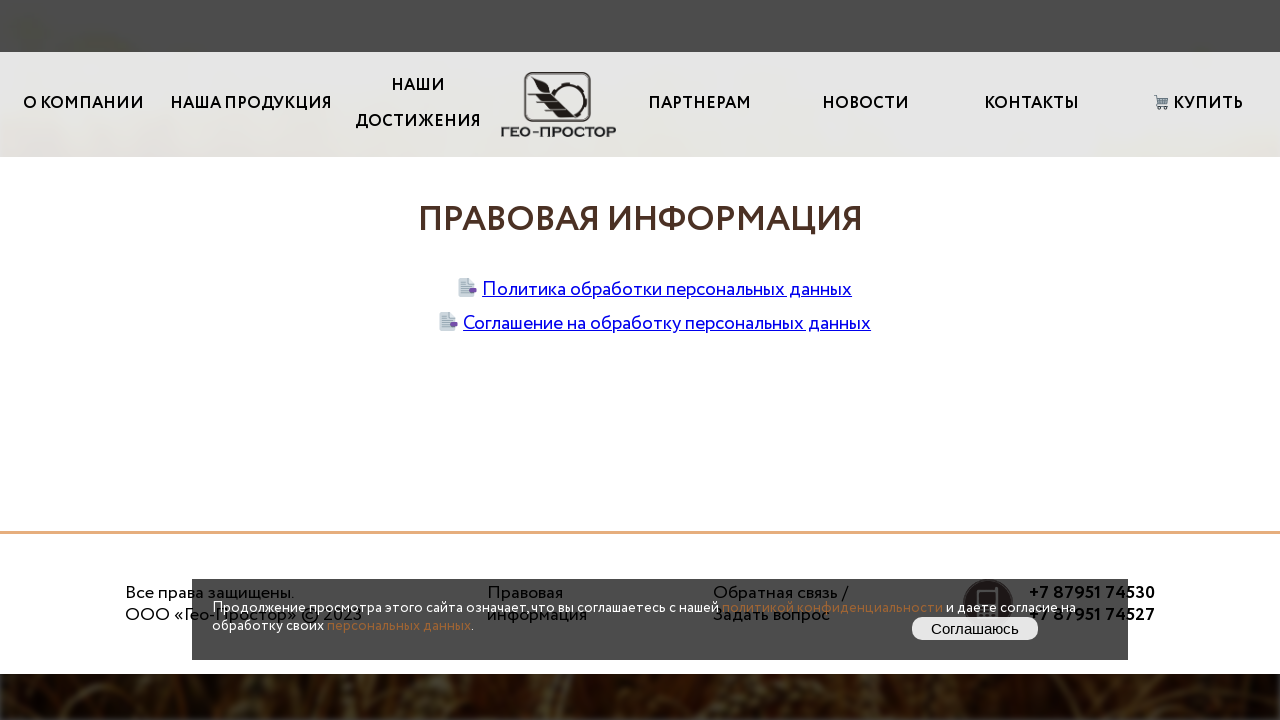

--- FILE ---
content_type: text/html; charset=UTF-8
request_url: https://geoprostor.ru/?page_id=8178
body_size: 6089
content:
<!DOCTYPE html>
<html>
<head>
	<meta charset="utf-8" />
	<!--[if lt IE 9]><script src="https://cdnjs.cloudflare.com/ajax/libs/html5shiv/3.7.3/html5shiv.min.js"></script><![endif]-->
<meta name="viewport" content="width=1024">



  <title>ГЕО-ПРОСТОР &#8211; макароны премиум класса и мука &raquo; Правовая информация</title>
  <link rel="stylesheet" href="https://geoprostor.ru/wp-content/themes/geo/style.css" type="text/css" media="screen" />
  <script src="https://geoprostor.ru/wp-content/themes/geo/js/jquery.min.js"></script>
  <script src="https://geoprostor.ru/wp-content/themes/geo/js/jquery.bxslider.min.js"></script>
<link href="https://geoprostor.ru/wp-content/themes/geo/jivosite/jivosite.css" rel="stylesheet">
<script src="https://geoprostor.ru/wp-content/themes/geo/jivosite/jivosite.js" type="text/javascript"></script>
<link rel="apple-touch-icon" sizes="57x57" href="https://geoprostor.ru/wp-content/themes/geo/apple-icon-57x57.png">
<link rel="apple-touch-icon" sizes="60x60" href="https://geoprostor.ru/wp-content/themes/geo/apple-icon-60x60.png">
<link rel="apple-touch-icon" sizes="72x72" href="https://geoprostor.ru/wp-content/themes/geo/apple-icon-72x72.png">
<link rel="apple-touch-icon" sizes="76x76" href="https://geoprostor.ru/wp-content/themes/geo/apple-icon-76x76.png">
<link rel="apple-touch-icon" sizes="114x114" href="https://geoprostor.ru/wp-content/themes/geo/apple-icon-114x114.png">
<link rel="apple-touch-icon" sizes="120x120" href="https://geoprostor.ru/wp-content/themes/geo/apple-icon-120x120.png">
<link rel="apple-touch-icon" sizes="144x144" href="https://geoprostor.ru/wp-content/themes/geo/apple-icon-144x144.png">
<link rel="apple-touch-icon" sizes="152x152" href="https://geoprostor.ru/wp-content/themes/geo/apple-icon-152x152.png">
<link rel="apple-touch-icon" sizes="180x180" href="https://geoprostor.ru/wp-content/themes/geo/apple-icon-180x180.png">
<link rel="icon" type="image/png" sizes="192x192"  href="https://geoprostor.ru/wp-content/themes/geo/android-icon-192x192.png">
<link rel="icon" type="image/png" sizes="32x32" href="https://geoprostor.ru/wp-content/themes/geo/favicon-32x32.png">
<link rel="icon" type="image/png" sizes="96x96" href="https://geoprostor.ru/wp-content/themes/geo/favicon-96x96.png">
<link rel="icon" type="image/png" sizes="16x16" href="https://geoprostor.ru/wp-content/themes/geo/favicon-16x16.png">
<link rel="manifest" href="https://geoprostor.ru/wp-content/themes/geo/manifest.json">
<meta name="msapplication-TileColor" content="#ffffff">
<meta name="msapplication-TileImage" content="https://geoprostor.ru/wp-content/themes/geo/ms-icon-144x144.png">
<meta name="theme-color" content="#ffffff">
<!-- Yandex.Metrika counter -->
<script type="text/javascript">
    (function (d, w, c) {
        (w[c] = w[c] || []).push(function() {
            try {
                w.yaCounter44315002 = new Ya.Metrika({
                    id:44315002,
                    clickmap:true,
                    trackLinks:true,
                    accurateTrackBounce:true,
                    webvisor:true
                });
            } catch(e) { }
        });

        var n = d.getElementsByTagName("script")[0],
            s = d.createElement("script"),
            f = function () { n.parentNode.insertBefore(s, n); };
        s.type = "text/javascript";
        s.async = true;
        s.src = "https://mc.yandex.ru/metrika/watch.js";

        if (w.opera == "[object Opera]") {
            d.addEventListener("DOMContentLoaded", f, false);
        } else { f(); }
    })(document, window, "yandex_metrika_callbacks");
</script>
<noscript><div><img src="https://mc.yandex.ru/watch/44315002" style="position:absolute; left:-9999px;" alt="" /></div></noscript>
<!-- /Yandex.Metrika counter -->


  <script>
  $(document).ready(function(){
          });
  </script>
  <link rel='dns-prefetch' href='//s.w.org' />
		<script type="text/javascript">
			window._wpemojiSettings = {"baseUrl":"https:\/\/s.w.org\/images\/core\/emoji\/2.2.1\/72x72\/","ext":".png","svgUrl":"https:\/\/s.w.org\/images\/core\/emoji\/2.2.1\/svg\/","svgExt":".svg","source":{"concatemoji":"https:\/\/geoprostor.ru\/wp-includes\/js\/wp-emoji-release.min.js?ver=4.7.3"}};
			!function(a,b,c){function d(a){var b,c,d,e,f=String.fromCharCode;if(!k||!k.fillText)return!1;switch(k.clearRect(0,0,j.width,j.height),k.textBaseline="top",k.font="600 32px Arial",a){case"flag":return k.fillText(f(55356,56826,55356,56819),0,0),!(j.toDataURL().length<3e3)&&(k.clearRect(0,0,j.width,j.height),k.fillText(f(55356,57331,65039,8205,55356,57096),0,0),b=j.toDataURL(),k.clearRect(0,0,j.width,j.height),k.fillText(f(55356,57331,55356,57096),0,0),c=j.toDataURL(),b!==c);case"emoji4":return k.fillText(f(55357,56425,55356,57341,8205,55357,56507),0,0),d=j.toDataURL(),k.clearRect(0,0,j.width,j.height),k.fillText(f(55357,56425,55356,57341,55357,56507),0,0),e=j.toDataURL(),d!==e}return!1}function e(a){var c=b.createElement("script");c.src=a,c.defer=c.type="text/javascript",b.getElementsByTagName("head")[0].appendChild(c)}var f,g,h,i,j=b.createElement("canvas"),k=j.getContext&&j.getContext("2d");for(i=Array("flag","emoji4"),c.supports={everything:!0,everythingExceptFlag:!0},h=0;h<i.length;h++)c.supports[i[h]]=d(i[h]),c.supports.everything=c.supports.everything&&c.supports[i[h]],"flag"!==i[h]&&(c.supports.everythingExceptFlag=c.supports.everythingExceptFlag&&c.supports[i[h]]);c.supports.everythingExceptFlag=c.supports.everythingExceptFlag&&!c.supports.flag,c.DOMReady=!1,c.readyCallback=function(){c.DOMReady=!0},c.supports.everything||(g=function(){c.readyCallback()},b.addEventListener?(b.addEventListener("DOMContentLoaded",g,!1),a.addEventListener("load",g,!1)):(a.attachEvent("onload",g),b.attachEvent("onreadystatechange",function(){"complete"===b.readyState&&c.readyCallback()})),f=c.source||{},f.concatemoji?e(f.concatemoji):f.wpemoji&&f.twemoji&&(e(f.twemoji),e(f.wpemoji)))}(window,document,window._wpemojiSettings);
		</script>
		<style type="text/css">
img.wp-smiley,
img.emoji {
	display: inline !important;
	border: none !important;
	box-shadow: none !important;
	height: 1em !important;
	width: 1em !important;
	margin: 0 .07em !important;
	vertical-align: -0.1em !important;
	background: none !important;
	padding: 0 !important;
}
</style>
<link rel='stylesheet' id='contact-form-7-css'  href='https://geoprostor.ru/wp-content/plugins/contact-form-7/includes/css/styles.css?ver=4.7' type='text/css' media='all' />
<link rel='stylesheet' id='wp-pagenavi-css'  href='https://geoprostor.ru/wp-content/plugins/wp-pagenavi/pagenavi-css.css?ver=2.70' type='text/css' media='all' />
<link rel='stylesheet' id='fancybox-css'  href='https://geoprostor.ru/wp-content/plugins/easy-fancybox/fancybox/jquery.fancybox-1.3.8.min.css?ver=1.5.8.2' type='text/css' media='screen' />
<script type='text/javascript' src='https://geoprostor.ru/wp-includes/js/jquery/jquery.js?ver=1.12.4'></script>
<script type='text/javascript' src='https://geoprostor.ru/wp-includes/js/jquery/jquery-migrate.min.js?ver=1.4.1'></script>
<link rel='https://api.w.org/' href='https://geoprostor.ru/?rest_route=/' />
<link rel="EditURI" type="application/rsd+xml" title="RSD" href="https://geoprostor.ru/xmlrpc.php?rsd" />
<link rel="wlwmanifest" type="application/wlwmanifest+xml" href="https://geoprostor.ru/wp-includes/wlwmanifest.xml" /> 
<meta name="generator" content="WordPress 4.7.3" />
<link rel="canonical" href="https://geoprostor.ru/?page_id=8178" />
<link rel='shortlink' href='https://geoprostor.ru/?p=8178' />
<link rel="alternate" type="application/json+oembed" href="https://geoprostor.ru/?rest_route=%2Foembed%2F1.0%2Fembed&#038;url=https%3A%2F%2Fgeoprostor.ru%2F%3Fpage_id%3D8178" />
<link rel="alternate" type="text/xml+oembed" href="https://geoprostor.ru/?rest_route=%2Foembed%2F1.0%2Fembed&#038;url=https%3A%2F%2Fgeoprostor.ru%2F%3Fpage_id%3D8178&#038;format=xml" />
<style data-context="foundation-flickity-css">/*! Flickity v2.0.2
http://flickity.metafizzy.co
---------------------------------------------- */.flickity-enabled{position:relative}.flickity-enabled:focus{outline:0}.flickity-viewport{overflow:hidden;position:relative;height:100%}.flickity-slider{position:absolute;width:100%;height:100%}.flickity-enabled.is-draggable{-webkit-tap-highlight-color:transparent;tap-highlight-color:transparent;-webkit-user-select:none;-moz-user-select:none;-ms-user-select:none;user-select:none}.flickity-enabled.is-draggable .flickity-viewport{cursor:move;cursor:-webkit-grab;cursor:grab}.flickity-enabled.is-draggable .flickity-viewport.is-pointer-down{cursor:-webkit-grabbing;cursor:grabbing}.flickity-prev-next-button{position:absolute;top:50%;width:44px;height:44px;border:none;border-radius:50%;background:#fff;background:hsla(0,0%,100%,.75);cursor:pointer;-webkit-transform:translateY(-50%);transform:translateY(-50%)}.flickity-prev-next-button:hover{background:#fff}.flickity-prev-next-button:focus{outline:0;box-shadow:0 0 0 5px #09F}.flickity-prev-next-button:active{opacity:.6}.flickity-prev-next-button.previous{left:10px}.flickity-prev-next-button.next{right:10px}.flickity-rtl .flickity-prev-next-button.previous{left:auto;right:10px}.flickity-rtl .flickity-prev-next-button.next{right:auto;left:10px}.flickity-prev-next-button:disabled{opacity:.3;cursor:auto}.flickity-prev-next-button svg{position:absolute;left:20%;top:20%;width:60%;height:60%}.flickity-prev-next-button .arrow{fill:#333}.flickity-page-dots{position:absolute;width:100%;bottom:-25px;padding:0;margin:0;list-style:none;text-align:center;line-height:1}.flickity-rtl .flickity-page-dots{direction:rtl}.flickity-page-dots .dot{display:inline-block;width:10px;height:10px;margin:0 8px;background:#333;border-radius:50%;opacity:.25;cursor:pointer}.flickity-page-dots .dot.is-selected{opacity:1}</style><style data-context="foundation-slideout-css">.slideout-menu{position:fixed;left:0;top:0;bottom:0;right:auto;z-index:0;width:256px;overflow-y:auto;-webkit-overflow-scrolling:touch;display:none}.slideout-menu.pushit-right{left:auto;right:0}.slideout-panel{position:relative;z-index:1;will-change:transform}.slideout-open,.slideout-open .slideout-panel,.slideout-open body{overflow:hidden}.slideout-open .slideout-menu{display:block}.pushit{display:none}</style><link rel="icon" href="https://geoprostor.ru/wp-content/uploads/2017/06/ms-icon-310x310-1-144x144.png" sizes="32x32" />
<link rel="icon" href="https://geoprostor.ru/wp-content/uploads/2017/06/ms-icon-310x310-1-300x300.png" sizes="192x192" />
<link rel="apple-touch-icon-precomposed" href="https://geoprostor.ru/wp-content/uploads/2017/06/ms-icon-310x310-1-300x300.png" />
<meta name="msapplication-TileImage" content="https://geoprostor.ru/wp-content/uploads/2017/06/ms-icon-310x310-1-300x300.png" />
<style>.ios7.web-app-mode.has-fixed header{ background-color: rgba(226,180,140,.88);}</style>
<!-- Easy FancyBox 1.5.8.2 using FancyBox 1.3.8 - RavanH (http://status301.net/wordpress-plugins/easy-fancybox/) -->
<script type="text/javascript">
/* <![CDATA[ */
var fb_timeout = null;
var fb_opts = { 'overlayShow' : true, 'hideOnOverlayClick' : true, 'showCloseButton' : true, 'margin' : 20, 'centerOnScroll' : true, 'enableEscapeButton' : true, 'autoScale' : true };
var easy_fancybox_handler = function(){
	/* IMG */
	var fb_IMG_select = 'a[href*=".jpg"]:not(.nolightbox,li.nolightbox>a), area[href*=".jpg"]:not(.nolightbox), a[href*=".jpeg"]:not(.nolightbox,li.nolightbox>a), area[href*=".jpeg"]:not(.nolightbox), a[href*=".png"]:not(.nolightbox,li.nolightbox>a), area[href*=".png"]:not(.nolightbox)';
	jQuery(fb_IMG_select).addClass('fancybox image');
	var fb_IMG_sections = jQuery('div.gallery');
	fb_IMG_sections.each(function() { jQuery(this).find(fb_IMG_select).attr('rel', 'gallery-' + fb_IMG_sections.index(this)); });
	jQuery('a.fancybox, area.fancybox, li.fancybox a').fancybox( jQuery.extend({}, fb_opts, { 'transitionIn' : 'elastic', 'easingIn' : 'easeOutBack', 'transitionOut' : 'elastic', 'easingOut' : 'easeInBack', 'opacity' : false, 'hideOnContentClick' : false, 'titleShow' : true, 'titlePosition' : 'over', 'titleFromAlt' : true, 'showNavArrows' : true, 'enableKeyboardNav' : true, 'cyclic' : false }) );
	/* Inline */
	jQuery('a.fancybox-inline, area.fancybox-inline, li.fancybox-inline a').fancybox( jQuery.extend({}, fb_opts, { 'type' : 'inline', 'autoDimensions' : true, 'scrolling' : 'no', 'easingIn' : 'easeOutBack', 'easingOut' : 'easeInBack', 'opacity' : false, 'hideOnContentClick' : false }) );
}
var easy_fancybox_auto = function(){
	/* Auto-click */
	setTimeout(function(){jQuery('#fancybox-auto').trigger('click')},1000);
}
/* ]]> */
</script>
</head>
<body>
	<header class="header noslide">
    <div class="header_menu">
      <ul id="menu-menyu" class="menu"><li id="menu-item-59" class="menu-item menu-item-type-post_type menu-item-object-page menu-item-has-children menu-item-59"><a href="https://geoprostor.ru/?page_id=4"><span>О компании</span></a>
<ul class="sub-menu">
	<li id="menu-item-58" class="menu-item menu-item-type-post_type menu-item-object-page menu-item-58"><a href="https://geoprostor.ru/?page_id=5"><span>Преимущества продукции</span></a></li>
	<li id="menu-item-57" class="menu-item menu-item-type-post_type menu-item-object-page menu-item-57"><a href="https://geoprostor.ru/?page_id=8"><span>Экологически чистый продукт</span></a></li>
	<li id="menu-item-56" class="menu-item menu-item-type-post_type menu-item-object-page menu-item-56"><a href="https://geoprostor.ru/?page_id=9"><span>Контроль качества</span></a></li>
</ul>
</li>
<li id="menu-item-55" class="s_menu menu-item menu-item-type-post_type menu-item-object-page menu-item-has-children menu-item-55"><a href="https://geoprostor.ru/?page_id=13"><span>Наша продукция</span></a>
<ul class="sub-menu">
	<li id="menu-item-54" class="menu-item menu-item-type-post_type menu-item-object-page menu-item-54"><a href="https://geoprostor.ru/?page_id=14"><span>Яичная продукция</span></a></li>
	<li id="menu-item-52" class="menu-item menu-item-type-post_type menu-item-object-page menu-item-52"><a href="https://geoprostor.ru/?page_id=17"><span>Эксклюзивная продукция Группа А</span></a></li>
	<li id="menu-item-51" class="menu-item menu-item-type-post_type menu-item-object-page menu-item-51"><a href="https://geoprostor.ru/?page_id=18"><span>Короткая паста</span></a></li>
	<li id="menu-item-49" class="menu-item menu-item-type-post_type menu-item-object-page menu-item-49"><a href="https://geoprostor.ru/?page_id=23"><span>Мука</span></a></li>
</ul>
</li>
<li id="menu-item-47" class="menu-item menu-item-type-post_type menu-item-object-page menu-item-47"><a href="https://geoprostor.ru/?page_id=24"><span>Наши достижения</span></a></li>
<li id="menu-item-63" class="menu-item menu-item-type-custom menu-item-object-custom menu-item-63"><a href="/"><span>Главная</span></a></li>
<li id="menu-item-46" class="menu-item menu-item-type-post_type menu-item-object-page menu-item-46"><a href="https://geoprostor.ru/?page_id=25"><span>Партнерам</span></a></li>
<li id="menu-item-61" class="menu-item menu-item-type-taxonomy menu-item-object-category menu-item-61"><a href="https://geoprostor.ru/?cat=1"><span>Новости</span></a></li>
<li id="menu-item-44" class="menu-item menu-item-type-post_type menu-item-object-page menu-item-44"><a href="https://geoprostor.ru/?page_id=26"><span>Контакты</span></a></li>
<li id="menu-item-8160" class="menu-item menu-item-type-post_type menu-item-object-page menu-item-8160"><a href="https://geoprostor.ru/?page_id=8158"><span>🛒 Купить</span></a></li>
</ul>    </div>
    
<div class='head_politika' id='place'>
	<p>Продолжение просмотра этого сайта означает, что вы соглашаетесь с нашей <a href="http://geoprostor.ru/?page_id=2166">политикой конфиденциальности</a> и даете согласие на обработку своих <a href="http://geoprostor.ru/?page_id=2168">персональных данных</a>. <button id="pol_accept">Соглашаюсь</button> </p>
</div>

<script>

$('#pol_accept').click(function(){
document.cookie = "name=yes";
location.reload();
});

function get_cookie ( cookie_name )
{
  var results = document.cookie.match ( '(^|;) ?' + cookie_name + '=([^;]*)(;|$)' );
 
  if ( results )
    return ( unescape ( results[2] ) );
  else
    return null;
}
x = get_cookie("name");
if (x != 'yes') {
document.getElementById('place').style.display="block";
}
</script>
	</header>	<main class="content">
                      <div class="post" id="post-8178">
                                                    <h1 class="title">Правовая информация</h1>
                                              <div class="wrapper">
                                      <div class="entry">
                                <div class="name" style="text-align: center;">📑 <a href="http://geoprostor.ru/?page_id=2166">Политика обработки персональных данных</a></div>
<div class="name" style="text-align: center;"></div>
<div class="name" style="text-align: center;">📑 <a href="http://geoprostor.ru/?page_id=2168">Соглашение на обработку персональных данных</a></div>
<div class="icon"></div>
              </div>
                                                          </div>
                                      </div>  
          	</main>
		<!--<div class="social_icons">
    <a href="https://vk.com/geoprostor"><img id='vk' src="https://geoprostor.ru/wp-content/themes/geo/img/vk.png"></a>
    <a href="https://www.facebook.com/geoprostor.ru"><img  id='fb' src="https://geoprostor.ru/wp-content/themes/geo/img/fb.png"></a>
    <a href="https://www.ok.ru/group/58423580557359"><img id='ok' src="https://geoprostor.ru/wp-content/themes/geo/img/ok.png"></a>
    <a href="https://www.instagram.com/geo_prostor/"><img id='insta' src="https://geoprostor.ru/wp-content/themes/geo/img/insta.png"></a>
		</div>-->
<footer class="footer">
	<!--<div class="wrapper">-->
		<div class="footer_cop">Все права защищены.<br> ООО «Гео-Простор» © 2023</div>
		<a href="/?page_id=8178" class="footer_a">Правовая<br/>информация</a>
		<a href="/?page_id=26/#wpcf7-f31-p26-o1" class="footer_b">Обратная связь /<br/> Задать вопрос</a>
		<div class="footer_phone"><b>+7 87951 74530<br> +7 87951 74527</b></div>
	<!--</div>-->
</footer>
	
	</div>

	<script>
  $('#vk').mouseenter(function(){
  		$('#vk').attr('src',"https://geoprostor.ru/wp-content/themes/geo/img/vk_a.png" );
  });
    $('#vk').mouseleave(function(){
  		$('#vk').attr('src',"https://geoprostor.ru/wp-content/themes/geo/img/vk.png");
  });


  $('#fb').mouseenter(function(){
  		$('#fb').attr('src',"https://geoprostor.ru/wp-content/themes/geo/img/fb_a.png" );
  });
    $('#fb').mouseleave(function(){
  		$('#fb').attr('src',"https://geoprostor.ru/wp-content/themes/geo/img/fb.png");
  });



  $('#ok').mouseenter(function(){
  		$('#ok').attr('src',"https://geoprostor.ru/wp-content/themes/geo/img/ok_a.png" );
  });
    $('#ok').mouseleave(function(){
  		$('#ok').attr('src',"https://geoprostor.ru/wp-content/themes/geo/img/ok.png");
  });



  $('#insta').mouseenter(function(){
  		$('#insta').attr('src',"https://geoprostor.ru/wp-content/themes/geo/img/insta_a.png" );
  });
    $('#insta').mouseleave(function(){
  		$('#insta').attr('src',"https://geoprostor.ru/wp-content/themes/geo/img/insta.png");
  });

	</script>

<!-- Powered by WPtouch: 4.3.15 --><script type='text/javascript' src='https://geoprostor.ru/wp-content/plugins/contact-form-7/includes/js/jquery.form.min.js?ver=3.51.0-2014.06.20'></script>
<script type='text/javascript'>
/* <![CDATA[ */
var _wpcf7 = {"recaptcha":{"messages":{"empty":"Please verify that you are not a robot."}}};
/* ]]> */
</script>
<script type='text/javascript' src='https://geoprostor.ru/wp-content/plugins/contact-form-7/includes/js/scripts.js?ver=4.7'></script>
<script type='text/javascript' src='https://geoprostor.ru/wp-includes/js/wp-embed.min.js?ver=4.7.3'></script>
<script type='text/javascript' src='https://geoprostor.ru/wp-content/plugins/easy-fancybox/fancybox/jquery.fancybox-1.3.8.min.js?ver=1.5.8.2'></script>
<script type='text/javascript' src='https://geoprostor.ru/wp-content/plugins/easy-fancybox/js/jquery.easing.min.js?ver=1.3.2'></script>
<script type='text/javascript' src='https://geoprostor.ru/wp-content/plugins/easy-fancybox/js/jquery.mousewheel.min.js?ver=3.1.12'></script>
<script type="text/javascript">
jQuery(document).on('ready post-load', function(){ jQuery('.nofancybox,a.pin-it-button,a[href*="pinterest.com/pin/create/button"]').addClass('nolightbox'); });
jQuery(document).on('ready post-load',easy_fancybox_handler);
jQuery(document).on('ready',easy_fancybox_auto);</script>

</body>
</html>

--- FILE ---
content_type: text/css
request_url: https://geoprostor.ru/wp-content/themes/geo/style.css
body_size: 4928
content:
/*
Theme Name: Theme Name
Theme URI: URL
Author: NKRF
*/

/* Eric Meyer's CSS Reset */
html, body, div, span, applet, object, iframe,
h1, h2, h3, h4, h5, h6, p, blockquote, pre,
a, abbr, acronym, address, big, cite, code,
del, dfn, em, img, ins, kbd, q, s, samp,
small, strike, strong, sub, sup, tt, var,
b, u, i, center,
dl, dt, dd, ol, ul, li,
fieldset, form, label, legend,
table, caption, tbody, tfoot, thead, tr, th, td,
article, aside, canvas, details, embed,
figure, figcaption, footer, header, hgroup,
menu, nav, output, ruby, section, summary,
time, mark, audio, video {
	margin: 0;
	padding: 0;
	border: 0;
	font-size: 100%;
	font: inherit;
	vertical-align: baseline;
}
/* HTML5 display-role reset for older browsers */
article, aside, details, figcaption, figure,
footer, header, hgroup, menu, nav, section {
	display: block;
}
body {
	line-height: 1;
}
ol, ul {
	list-style: none;
}
blockquote, q {
	quotes: none;
}
blockquote:before, blockquote:after,
q:before, q:after {
	content: '';
	content: none;
}
table {
	border-collapse: collapse;
	border-spacing: 0;
}
/* End of Eric Meyer's CSS Reset */

/* font */

@font-face {font-family: 'Bickham Script Two';src: url('font/BickhamScriptTwo.eot');src: url('font/BickhamScriptTwo.eot?#iefix') format('embedded-opentype'),url('font/BickhamScriptTwo.woff') format('woff'),url('font/BickhamScriptTwo.ttf') format('truetype');font-weight: normal;font-style: normal;}
@font-face {font-family: 'Circe_bold';src: url('font/Circe-Bold.eot');src: url('font/Circe-Bold.eot?#iefix') format('embedded-opentype'),url('font/Circe-Bold.woff') format('woff'),url('font/C	font-weight: bold;irce-Bold.ttf') format('truetype');font-style: normal;}
@font-face {font-family: 'Circe';src: url('font/Circe-Regular.eot');src: url('font/Circe-Regular.eot?#iefix') format('embedded-opentype'),url('font/Circe-Regular.woff') format('woff'),url('font/Circe-Regular.ttf') format('truetype');font-weight: 300;font-style: normal;}


article, aside, details, figcaption, figure, footer, header, hgroup, main, nav, section, summary {
	display: block;
}
html {
  min-width:1200px;
}
body {
	font: 12px/18px 'Circe', Arial, sans-serif;
	width: 100%;
	position:relative;
}
body:before,
body:after {
  position:fixed;
  left:0;
  right:0;
  top:0;
  bottom:0;
  width:100%;
  height:100%;
  content:'';
}
body:before {
  background:url(img/bg_b.jpg) no-repeat center center;
  -webkit-filter: blur(3px);
  -moz-filter: blur(3px);
  -o-filter: blur(3px);
  -ms-filter: blur(3px);
  filter: blur(3px);
	z-index:1;
	background-size: 100% 100%;
}
body:after {
  background:rgba(0,0,0,0.7);
	z-index:2;
}
b,strong {
  font-family: 'Circe_bold';
}
.wrapper {
	width: 1170px;
	padding:0 15px;
	margin: 0 auto;
	position:relative;
}
.header_menu > ul > li,
.header_menu > ul > li > a,
.header_menu > ul li ul li a,
.header_menu > ul li ul,
.product_14_info,
.contact_form_body .wpcf7-not-valid,
.header_slider .bx-controls .bx-pager-link  {
  -webkit-transition: all 0.5s ease;
  -moz-transition: all 0.5s ease;
  -ms-transition: all 0.5s ease;
  -o-transition: all 0.5s ease;
  transition: all 0.5s ease;
}

/* Header
-----------------------------------------------------------------------------*/
.header {
	width:100%;
	min-width:1200px;
	min-height:680px;
	position:relative;
	padding:52px 0 0;
}
.header_menu {
	width:100%;
	min-width:1200px;
	background:rgba(255,255,255,0.86);
	text-align:center;
	height:105px;
	position:relative;
	z-index:4;
}
.header_menu > ul {
/*
  width:1200px;
*/
  width:100%;
  margin:0 auto;
  font-size:0;
  display:table;
}
.header_menu > ul > li {
  display:table-cell;
  text-align:center;
  width:13%;
  position:relative;
  vertical-align:middle;
}
.header_menu > ul > li > a {
  text-transform:uppercase;
  display:table;
  font-size:16px;
  color:#000;
  text-decoration:none;
  font-family: 'Circe_bold';
  width:100%;
	height:105px;
  line-height: 36px;
}
.header_menu > ul > li:hover,
.header_menu > ul > li.current-menu-item {
  /*background:rgba(255,255,255,0.3);*/
}
.header_menu > ul > li:hover > a,
.header_menu > ul > li.current-menu-item > a {
  color:#9e6434;
}
.header_menu > ul > li > a > span {
  display:table-cell;
  vertical-align:middle;
}
.header_menu > ul > li#menu-item-63 {
  width:9%;
}
.header_menu > ul > li#menu-item-63 > a {
  background:url(img/logo.png) no-repeat center center;
	background-size: contain;
  width:100%;
  height:90px;
  font-size:0;
}
.header_menu > ul > li#menu-item-63:hover,
.header_menu > ul > li.current-menu-item#menu-item-63 {
  background:none;
}
.header_menu > ul li:hover ul {
  display:block;
}
.header_menu > ul li ul {
	position:absolute;
	left:0;
	top:105px;
	display:none;
	background:rgba(0,0,0,0.7);
	width:330px;
	margin: 0 0 0 57px;
}
.header_menu > ul li ul li {

}
.header_menu > ul li ul li a {
  display:block;
  text-transform:uppercase;
  font-size:16px;
  color:#fff;
  text-decoration:none;
  font-family: 'Circe_bold';
	width:270px;
  text-align:left;
  padding:20px 30px;
}

.header_menu > ul li ul li a:hover,
.header_menu > ul li ul li.current-menu-ite a {
  /*background:rgba(255,255,0,0.6);*/
  color:#fff;
  background:#000;
}
.header .wrapper {
  z-index:3;
}
.header_slider_w,
.header_slider {
  min-width:1200px;
  width:100%;
  height: 732px;
  z-index: 3;
  position: absolute;
  top:0;
  left:0;
  right:0;
}
.header_slider_w .bx-wrapper {
  height: 732px !important;
}
.header_slider > div  {
  min-width:1200px;
  width:100%;
  height: 836px;
}
.header_slider > div .slide_b {
  width:100%;
  height: 730px;
  position:absolute;
  left:0;
  right:0;
  top:0;
  -webkit-filter: blur(3px);
  filter: blur(3px);
  background-size:cover;
  background-repeat:no-repeat;
  background-position:center center;
}
.header_slider > div .slide_b:after {
  z-index:2;
  content:'';
  display:block;
  width:100%;
  height:100%;
  top:0;
  left:0;
  right:0;
  bottom:0;
  background:rgba(0,0,0,0.6);
}
.header_slider > div .slide_m {
  width:94%;
  height: 577px;
  position:relative;
  z-index:2;
  top:157px;
  margin:0 auto;
  background-size:cover;
  background-repeat:no-repeat;
  background-position:center center;
}
.header_slider_w .bx-controls {
  text-align:center;
  position:absolute;
  left:0;
  right:0;
  bottom:0;
  z-index:3;
  height:50px;
}
.header_slider_w .bx-controls .bx-pager-link {
  width:15px;
  height:15px;
  background:rgba(255,255,255,0.7);
  overflow:hidden;
  text-indent:200px;
  display:block;
  -webkit-border-radius: 50px;
  border-radius: 50px;
  margin:0 5px;
}
.header_slider_w .bx-controls .bx-pager-item {
  display:inline-block;
}
.header_slider_w .bx-controls .bx-pager-link.active {
  background:rgba(255,255,255,1);
}

/* Middle
-----------------------------------------------------------------------------*/
.content {
  background:#fff;
  position:relative;
  z-index:3;
  padding:0 0 190px;
  min-width:1200px;
}
.content .wrapper {
  width:1170px;
  margin:0 auto;
  padding:0 15px;
}
h1.title {
  padding: 40px 0 30px;
  text-transform: uppercase;
  text-align: center;
  font-size: 34px;
  color:#4b3124;
  font-family: 'Circe_bold';
  line-height: 46px;
}
.main_title {
  font-family: 'Bickham Script Two';
  font-size:60px;
  text-align:center;
  line-height:180px;
  padding:20px 0 20px;
}
.main_title span {
  background:#fff;
  padding:0 30px;
  position:relative;
  z-index:2;
}
.main_title:after {
  width: 90%;
  margin: auto;
  height:2px;
  background:#e6ae7d;
  position:absolute;
  left:0;
  right:0;
  top:118px;
  content:'';
  display:block;
}
.subtitle {
  color:#4b3124;
  font-size:26px;
  line-height:50px;
  text-align:center;
  margin:0 0 25px;
}
.content .entry {
  font-size:19px;
  color:#5d4f46;
  line-height:34px;
  text-align: justify;
	 text-indent: 1.5em;
}

.content .entry p {
  margin:0 0 10px;
  
}
.main_service {
  font-size:0;
  padding:80px 0 50px;
  text-align:center;
}
.main_service a {
  display:inline-block;
  margin:0 31px;
  text-decoration:none;
  width:246px;
  vertical-align:top;
}
.main_service a:first-child {
  margin-left:0;
}
.main_service a:last-child {
  margin-right:0;
}
.main_service a div {
  width:246px;
  height:246px;
  background-size:cover;
  margin:0 0 12px;
}
.main_service a p {
  color:#4b3124;
  font-size:20px;
  line-height:24px;
  text-align:center;
  margin:0 0 3px;
  text-transform:uppercase;
  min-height:48px;
}
.main_service a span {
  color:#4b3124;
  font-size:19px;
  line-height:18px;
  text-align:center;
}
.about_service {
  font-size:0;
  padding:80px 0 50px;
  text-align:center;
}
.about_service a {
  display:inline-block;
  margin:0 66px;
  text-decoration:none;
  width:246px;
  vertical-align:top;
}
.about_service a:first-child {
  margin-left:0;
}
.about_service a:last-child {
  margin-right:0;
}
.about_service a div {
  width:246px;
  height:246px;
  background-size:cover;
  margin:0 0 12px;
}
.about_service a p {
  color:#4b3124;
  font-size:22px;
  line-height:36px;
  text-align:center;
  margin:0 0 3px;
  text-transform:uppercase;
  min-height:70px;
}
.about_service a span {
  color:#4b3124;
  font-size:26px;
  line-height:36px;
  text-align:center;
}
.advantage_service {
  font-size:0;
  color:#5d4f46;
}
.advantage_block {
  display:table;
  width:50%;
  display:inline-block;
  font-size: 18px;
  line-height: 26px;
  margin:0 0 50px;
}
.advantage_block div:first-child {
  width:120px;
  text-align:left;
}
.advantage_block div {
  display:table-cell;
  vertical-align:middle;
}
.achievements_service {
  font-size:0;
  padding:80px 0 50px;
  text-align:center;
  border-top:3px solid #e6ae7d;
}
.achievements_service a {
  display:inline-block;
  margin:0 31px;
  text-decoration:none;
  width:246px;
  vertical-align:top;
}
.achievements_service a:first-child {
  margin-left:0;
}
.achievements_service a:last-child {
  margin-right:0;
}
.achievements_service a div {
  width:246px;
  height:246px;
  background-size:contain;
  background-repeat:no-repeat;
  background-position:center center;
  margin:0 0 12px;
}
.achievements_service a p {
  color:#4b3124;
  font-size:22px;
  line-height:36px;
  text-align:center;
  text-transform:uppercase;
}


/* product
-----------------------------------------------------------------------------*/

.product_menu a {
  opacity:0.5;
  -webkit-transition: all 0.5s ease;
  -moz-transition: all 0.5s ease;
  -ms-transition: all 0.5s ease;
  -o-transition: all 0.5s ease;
  transition: all 0.5s ease;
}
.product_menu.post-14 a.product_1,
.product_menu.post-17 a.product_2,
.product_menu.post-18 a.product_3,
.product_menu.post-23 a.product_4,
.product_menu a:hover {
  opacity:1;
}
.product_14 {
  font-size:0;
  padding:40px 0 20px;
  margin:10px 0 0;
  text-align:center;
  border-top:3px solid #e6ae7d;
}
.product_14 a {
  display:inline-block;
  margin:0 31px 31px;
  text-decoration:none;
  width:246px;
  vertical-align:top;
  position:relative;
}
.product_14 a:nth-child(1),
.product_14 a:nth-child(5),
.product_14 a:nth-child(9)  {
  margin-left:0;
}
.product_14 a:nth-child(4),
.product_14 a:nth-child(8),
.product_14 a:nth-child(12) {
  margin-right:0;
}
.product_14 a div {
  width:246px;
  height:246px;
  background-size:cover;
  margin:0 0 12px;
background-position:center center;
}
.product_14 a > p {
  color:#4b3124;
  font-size:22px;
  line-height:24px;
  text-align:center;
  margin:0 0 3px;
  text-transform:uppercase;
}
.product_14_info {
  position:absolute;
  left:0;
  right:0;
  top:0;
  bottom:0;
  text-align:center;
  background:rgba(0,0,0,0.6);
  opacity:0;
  color:#fff;
  font-size:20px;
  display:table;
}
.product_14 a:hover > .product_14_info {
  opacity:1;
}
.product_14_info div {
  display:table-cell;
  vertical-align:middle;
  line-height:26px;
}
.product_14_p {
  text-decoration:underline;
}
.product_14_info div span {
  display:block;
}
.fancybox-slider {
  width:500px;
  height:570px;
}
.fancybox-slider .bx-viewport {
  min-height:570px !important;
}
.slide_div {
  display:table;
  width:100%;
  min-height:570px !important;
}
.slide_div div {
  display:table-cell;
  vertical-align:middle;
  text-align:center;
}
.slide_div div p {
  font-size:26px;
  margin:20px 0 0;
  line-height:26px;
}
.fancybox-slider img {
  max-width:400px !important;
  max-height:450px;
  margin:auto;
}

.product_18_23 {
  font-size:0;
  padding:40px 0 20px;
  margin:10px 0 0;
  text-align:center;
  border-top:3px solid #e6ae7d;
}
.product_18_23_slider a {
  text-align:center;
  text-decoration:none;
}
.product_18_23_slider a img {
  margin:auto;
}
.product_18_23_slider a > p {
  color:#4b3124;
  font-size:18px;
  line-height:36px;
  text-align:center;
  margin:0 0 3px;
  text-transform:uppercase;
}
.product_18_table {
  font-size:20px;
  color:#4c3710;
  line-height:30px;
  width:100%;
  margin:40px 0 0;
}
.product_18_table thead td {
  background:#dad2bd;
}
.product_18_table td {
  padding:3px 0;
  width:20%;
  vertical-align:middle;
}
.product_18_table tbody td {
  border-bottom:1px solid #e7e7e7;
}
.product_18_table tbody td i {
  background:#4c3710;
  width:14px;
  height:14px;
  margin:auto;
  display:block;
  -webkit-border-radius: 1000px;
  border-radius: 1000px;
}

.product_23_text {
  margin:40px 0 0;
  text-align:left;
}
.product_23_text p {
  padding:0 0 20px;
  font-size:20px;
  border-bottom:1px solid #e7e7e7;
  margin:0 0 20px;
}
.product_23_text span,
.product_23_text li {
  font-size:20px;
  line-height: 34px;
}
.product_23_text ul {
}
.product_23_text li:before {
  background:#4c3710;
  width:10px;
  height:10px;
  display:block;
  -webkit-border-radius: 1000px;
  border-radius: 1000px;
  content:'';
  float:left;
  margin:9px 6px 0 0;
}

/* contact_form
-----------------------------------------------------------------------------*/

#post-26 table {
  float:left;
  width:28%;
  margin:0 0 30px;
}
#post-26 table td {
  font-size: 19px;
  line-height: 30px;
  vertical-align: middle;
  text-indent: 0;
  padding:7px 0;
}
#post-26 table td a {
  text-decoration:none;
  color:initial;
}
#post-26 table td:first-child {
  width:40px;
  text-align:center;
}
#post-26 table td img {
  width:30px;
  margin:0 20px 0 0;
  vertical-align: middle;
}
#post-26 .contact_center {
  margin:0 12%;
  width:20%;
}
.contact_form {
  width:1000px;
  margin:0 auto;
}
.contact_form_title {
  text-transform:uppercase;
}
.contact_form_body {
  padding:30px;
  background:#fadfcd;
  font-size:20px;
}
.contact_form_body .red {
  color:red;
}
.content .entry .contact_form_body p {
  margin:0;
  line-height:24px;
}
.contact_form_body input[type="text"],
.contact_form_body input[type="email"] {
  border:1px solid #e6e0dc;
  padding:10px;
  margin:0 0 10px;
  -webkit-border-radius: 8px;
  border-radius: 8px;
  width:401px;
}
.contact_form_body textarea {
  border:1px solid #e6e0dc;
  padding:5px;
  margin:0 0 20px;
  -webkit-border-radius: 8px;
  border-radius: 8px;
  width:401px;
  height:174px;
}
.contact_form_body_left {
  float:left;
  width:45%;
  margin:0 5% 0 0;
}
.contact_form_body_right {
  float:left;
  width:45%;
  margin:0 0 0 5%;
}
.contact_form_body  br {
  display:none;
}
.contact_form_body label {
  display:block;
}
.contact_form_body:after {
  clear:both;
  display:block;
  content:'';
}
.contact_form_body input[type="submit"] {
  background:#5b4b4c;
  -webkit-border-radius: 8px;
  border-radius: 8px;
  width:421px;
  color:#fff;
  text-transform:uppercase;
  border:0;
  cursor:pointer;
  height:37px;
}
.contact_form_body div.wpcf7 .ajax-loader {
  position:absolute;
}
.contact_form_body .wpcf7-not-valid-tip {
  display:none;
}
.contact_form_body .wpcf7-not-valid {
  -webkit-box-shadow:inset 0 0 10px 1px #FF0000;
  box-shadow:inset 0 0 10px 1px #FF0000;
}

/* mini_page
-----------------------------------------------------------------------------*/

.content.mini_page {
  background:transparent;
}
.content.mini_page .wrapper {
  padding:60px;
  background:#fff;
  margin:140px auto;
  width:840px;
}
.content.mini_page .wrapper h1.title {
  padding:0 0 40px;
}

/* News
-----------------------------------------------------------------------------*/

.news {
  font-size:0;
}
.news_block {
  width:390px;
  height:286px;
  display:inline-block;
  vertical-align:top;
  margin:0 0 40px;
  position:relative;
  background-position:center center;
  background-size:cover;
  background-repeat:no-repeat;
  text-decoration:none;
}
.news_block_text {
  background:rgba(255,255,255,0.7);
  position:absolute;
  bottom:20px;
  left:0;
  right:0;
  padding:10px;
  color:#000;
}
.news_title {
  font-size:30px;
  line-height:30px;
}
.news_text {
  font-size:18px;
  line-height:22px;
}
.wp-pagenavi {
  text-align: center;
  font-size: 20px;
  padding: 0 0 40px;
}
.wp-pagenavi a {
  color:#4b3124;
}

/* Footer
-----------------------------------------------------------------------------*/
.footer {
display: flex;
justify-content: space-evenly;
align-items: center;
height: 140px;

border-top: 3px solid #e6ae7d;
z-index: 3;
position: relative;
background: #fff;
padding: 0 10px;
}

.footer_cop {
font-size: 18px;
line-height: 22px;
}

.footer_a {
text-decoration: none;
color: #000;
font-size: 18px;
line-height: 22px;
margin-left: 10px;
}

.footer_b {
text-decoration: none;
color: #000;
font-size: 18px;
line-height: 22px;
margin-left: 10px;
}

.footer_phone {
text-decoration: none;
color: #000;
font-size: 18px;
line-height: 22px;
padding: 5px 0 5px 66px;
background: url(img/contacts.png) no-repeat left center;
}

.fixed_btn {
  position:fixed;
  bottom:5px;
  right:-3px;
height:85px;
  z-index:5;
}

#pozvonim-button{

display:none !important;
}
.fixed_btn:hover{
right:0;
}

.fixed_btn a {
  width: 80px;
  height: 80px;
  display: block;
  background: #e0d4be;
  text-decoration: none;
  margin: 0 0 5px;
  text-align: center;
  color: #3a201f;
  font-size: 13px;
  line-height: 15px;
}
.fixed_btn a img {
 
}
.noslide {
  min-height:105px;
}
.single_back {
    width: 50px;
    height: 50px;
    display: block;
margin:0 0 20px;
}
.single_back img {
display:block;
    width: 50px;
    height: 50px;
}

#post-25 table {width:100%;}
#post-25 table td {width:29%;padding:0 2%;text-align:center;}
#post-25 .md-button {
    display: block;
    position: relative;
    cursor: pointer;
    min-height: 36px;
    width: 200px;
    line-height: 36px;
    vertical-align: middle;
    -ms-flex-align: center;
    text-indent:0;
    text-align: center;
    border-radius: 2px;
    outline: none;
    border: 0;
    color:#fff;
    padding: 0 10px;
    margin: 6px auto 8px;
    background: 0 0;
    text-transform: uppercase;
    font-weight: 500;
    font-size: 14px;
    text-decoration: none;
    background-color: rgb(41,98,255);
}

.inputs
{
width:530px;
float:left;
padding: 15px 0 0 50px;
}

.inputs input
{
width: 90%;
height: 35px;
border-radius: 9px;
border: 1px solid aliceblue;
padding-left: 15px;
}

.textarea
{
float:right;
width:530px;
position:relative;
margin-right: 15px;

}
textarea
{

border: 1px solid aliceblue;
resize: none;
width: 85%;
height: 200px;
margin: 45px 0 0px 0;
padding: 10px;
color: #5d4f46;
}
.textarea .button
{
cursor:pointer;
width: 90%;
position: absolute;
bottom: -57px;
left: 26px;
height: 40px;
background: #5b4b4c;
color: white;
border: 1px solid;
border-radius: 10px;
}
.forma 
{
background: #fadfcc;
height: 370px;
margin-top:60px;
}


/* slider */
.bx-wrapper { position: relative;padding: 0; *zoom: 1; -ms-touch-action: pan-y; touch-action: pan-y;}.bx-wrapper img { max-width: 100%; display: block;}.bxslider { margin: 0; padding: 0;}ul.bxslider { list-style: none;}.bx-viewport { -webkit-transform: translatez(0);}.bx-wrapper { }.bx-wrapper .bx-loading { min-height: 50px; background: url('img/bx_loader.gif') center center no-repeat #ffffff; height: 100%; width: 100%; position: absolute; top: 0; left: 0; z-index: 2000;}.bx-wrapper .bx-prev { left: 0; background: url('img/arrow.png') no-repeat center center;}.bx-wrapper .bx-next { right: 0; background: url('img/arrow.png') no-repeat center center;-moz-transform: rotate(180deg);-webkit-transform: rotate(180deg);-o-transform: rotate(180deg);-ms-transform: rotate(180deg);transform: rotate(180deg);}.bx-wrapper .bx-controls-direction a {position: absolute; top: 50%; margin-top: -34px; outline: 0; width: 34px; height: 90px; text-indent: -9999px; z-index: 9999;}.product_18_23 .bx-controls-direction a {padding:20px;margin-top: -75px;background-color:#eae5d9;}
body #fancybox-title {color: #4b3124;position: relative;font-family: 'Circe_bold';font-size: 18px;line-height: 36px;text-align: center;text-transform: uppercase;}
body #fancybox-title-over {background:none;}



.head_politika
{
display:none;
font-family:Circe, Arial, sans-serif;
    position: fixed;
    bottom: 60px;
    left: 15%;
    background: rgba(0,0,0,0.7);
    width: 70%;
    padding:20px;
    font-size:14px;
    color:white;
    z-index: 999999;
line-height: 18px;
}
.head_politika a
{
color:#9e6434;
text-decoration:none;
font-size:14px;
}
.head_politika a:hover
{
text-decoration:underline;
}
.head_politika button
{
background:rgba(255,255,255,0.86);
    font-size: 15px;
    color: black;
    padding: 3px 19px;
border:0px;
border-radius:10px;
cursor:pointer;
    float: right;
    margin-right: 70px;
outline:none;

}

#pol_form
{
font-size: 16px;
}

#pol_form a
{
color:#9e6434;
text-decoration:underline;
}
.social_icons
{
  height: 45px;
  display:flex;
  flex-direction:row;
  justify-content:center;
  padding-top:15px;
  margin-bottom: -20px;

}
  .social_icons img
    {
        margin-right:10px;
        width:40px;
   }


--- FILE ---
content_type: text/css
request_url: https://geoprostor.ru/wp-content/themes/geo/jivosite/jivosite.css
body_size: 479
content:
/* скрываем оригинальный виджет - чтобы не было два ярлыка на экране*/
#jivo_chat_widget{
	display: none;
}

/* стиль по умолчанию - для оффлайн сообщений, если никого нет в онлайне */
#jivo_custom_widget{
	position: fixed;
	right: -3px;
	bottom: 90px;
	width: 80px;
	z-index: 300000;
	cursor: pointer;
	
	height: 80px;
	background-image: url(images/jivo_widget_offline.png);
}

/* при наведении ярлык должен сдвигаться вправо на 3px */
#jivo_custom_widget:hover{
	right:0;
}

/* если есть операторы в онлайне - показываем другой ярлык*/
#jivo_custom_widget.jivo_online{
	height: 80px;
	background-image: url(images/jivo_widget_online.png);
}

--- FILE ---
content_type: image/svg+xml
request_url: https://s.w.org/images/core/emoji/2.2.1/svg/1f4d1.svg
body_size: 977
content:
<?xml version="1.0" encoding="UTF-8" standalone="no"?><svg xmlns:dc="http://purl.org/dc/elements/1.1/" xmlns:cc="http://creativecommons.org/ns#" xmlns:rdf="http://www.w3.org/1999/02/22-rdf-syntax-ns#" xmlns:svg="http://www.w3.org/2000/svg" xmlns="http://www.w3.org/2000/svg" viewBox="0 0 45 45" style="enable-background:new 0 0 45 45;" xml:space="preserve" version="1.1" id="svg2"><metadata id="metadata8"><rdf:RDF><cc:Work rdf:about=""><dc:format>image/svg+xml</dc:format><dc:type rdf:resource="http://purl.org/dc/dcmitype/StillImage"/></cc:Work></rdf:RDF></metadata><defs id="defs6"><clipPath id="clipPath16" clipPathUnits="userSpaceOnUse"><path id="path18" d="M 0,36 36,36 36,0 0,0 0,36 Z"/></clipPath></defs><g transform="matrix(1.25,0,0,-1.25,0,45)" id="g10"><g id="g12"><g clip-path="url(#clipPath16)" id="g14"><g transform="translate(30.415,26.4136)" id="g20"><path id="path22" style="fill:#e1e8ed;fill-opacity:1;fill-rule:nonzero;stroke:none" d="m 0,0 0,0.001 -9,8.998 c -0.361,0.363 -0.862,0.587 -1.415,0.587 -1.104,0 -1.999,-0.896 -2,-1.999 0,-0.552 0.224,-1.053 0.586,-1.415 l -3.859,-3.859 9,-9 3.859,3.859 c 0.362,-0.362 0.862,-0.586 1.414,-0.586 1.104,0 2.001,0.896 2,2 C 0.585,-0.861 0.361,-0.362 0,0"/></g><g transform="translate(20,36)" id="g24"><path id="path26" style="fill:#ccd6dd;fill-opacity:1;fill-rule:nonzero;stroke:none" d="m 0,0 -15,0 c -2.209,0 -4,-1.791 -4,-4 l 0,-28 c 0,-2.209 1.791,-4 4,-4 l 22,0 c 2.209,0 4,1.791 4,4 l 0,21 -9,0 c -1,0 -2,1 -2,2 l 0,9 z"/></g><g transform="translate(20,36)" id="g28"><path id="path30" style="fill:#99aab5;fill-opacity:1;fill-rule:nonzero;stroke:none" d="m 0,0 -2,0 0,-9 c 0,-2.209 1.791,-4 4,-4 l 9,10e-4 0,1.999 -9,0 c -1,0 -2,1 -2,2 l 0,9 z"/></g><g transform="translate(15,28)" id="g32"><path id="path34" style="fill:#99aab5;fill-opacity:1;fill-rule:nonzero;stroke:none" d="m 0,0 c 0,-0.552 -0.448,-1 -1,-1 l -8,0 c -0.552,0 -1,0.448 -1,1 0,0.552 0.448,1 1,1 l 8,0 C -0.448,1 0,0.552 0,0"/></g><g transform="translate(15,24)" id="g36"><path id="path38" style="fill:#99aab5;fill-opacity:1;fill-rule:nonzero;stroke:none" d="m 0,0 c 0,-0.552 -0.448,-1 -1,-1 l -8,0 c -0.552,0 -1,0.448 -1,1 0,0.552 0.448,1 1,1 l 8,0 C -0.448,1 0,0.552 0,0"/></g><g transform="translate(27,20)" id="g40"><path id="path42" style="fill:#99aab5;fill-opacity:1;fill-rule:nonzero;stroke:none" d="m 0,0 c 0,-0.552 -0.447,-1 -1,-1 l -20,0 c -0.552,0 -1,0.448 -1,1 0,0.552 0.448,1 1,1 L -1,1 C -0.447,1 0,0.552 0,0"/></g><g transform="translate(27,16)" id="g44"><path id="path46" style="fill:#99aab5;fill-opacity:1;fill-rule:nonzero;stroke:none" d="m 0,0 c 0,-0.553 -0.447,-1 -1,-1 l -20,0 c -0.552,0 -1,0.447 -1,1 0,0.553 0.448,1 1,1 L -1,1 C -0.447,1 0,0.553 0,0"/></g><g transform="translate(27,12)" id="g48"><path id="path50" style="fill:#99aab5;fill-opacity:1;fill-rule:nonzero;stroke:none" d="m 0,0 c 0,-0.553 -0.447,-1 -1,-1 l -20,0 c -0.552,0 -1,0.447 -1,1 0,0.553 0.448,1 1,1 L -1,1 C -0.447,1 0,0.553 0,0"/></g><g transform="translate(27,8)" id="g52"><path id="path54" style="fill:#99aab5;fill-opacity:1;fill-rule:nonzero;stroke:none" d="m 0,0 c 0,-0.553 -0.447,-1 -1,-1 l -20,0 c -0.552,0 -1,0.447 -1,1 0,0.553 0.448,1 1,1 L -1,1 C -0.447,1 0,0.553 0,0"/></g><g transform="translate(31,17)" id="g56"><path id="path58" style="fill:#66757f;fill-opacity:1;fill-rule:nonzero;stroke:none" d="m 0,0 c 0,0 -5.906,0.002 -5.935,0 -0.291,0 -0.91,-0.174 -1.254,-0.606 l -2.329,-2.929 c -0.643,-0.81 -0.643,-2.119 0,-2.93 l 2.329,-2.929 C -6.845,-9.826 -6.226,-10 -5.935,-10 c 0.019,-0.002 3.547,0 5.935,0 L 0,0 Z"/></g><g transform="translate(33,17)" id="g60"><path id="path62" style="fill:#744eaa;fill-opacity:1;fill-rule:nonzero;stroke:none" d="m 0,0 c 0,0 -8.056,0.002 -8.084,0 -0.291,0 -0.91,-0.139 -1.255,-0.485 l -2.328,-2.342 c -0.644,-0.648 -0.644,-1.696 0,-2.344 l 2.328,-2.342 C -8.994,-7.859 -8.375,-8 -8.084,-8 -8.056,-8.002 0,-8 0,-8 c 1.105,0 2,0.898 2,2.001 L 2,-2 C 2,-0.895 1.105,0 0,0"/></g></g></g></g></svg>
